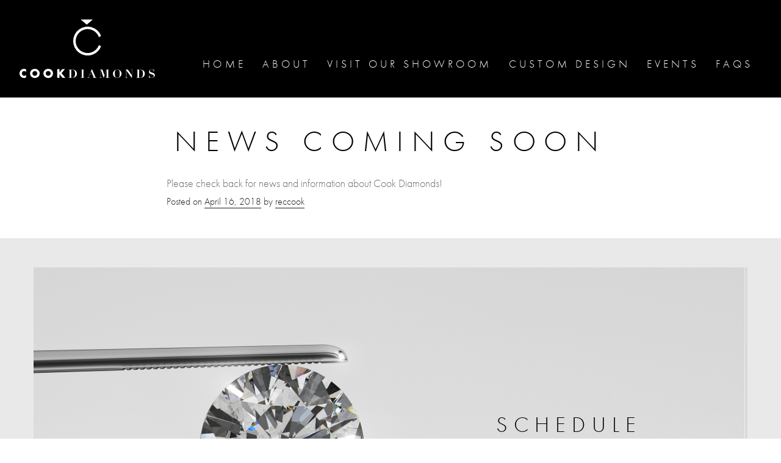

--- FILE ---
content_type: text/html; charset=UTF-8
request_url: https://www.cookdiamonds.com/news-coming-soon/
body_size: 9714
content:
<!doctype html>
<html lang="en-US">
<head>
	<meta charset="UTF-8">
	<meta name="viewport" content="width=device-width, initial-scale=1">
	<link rel="profile" href="http://gmpg.org/xfn/11">

	<meta name='robots' content='index, follow, max-image-preview:large, max-snippet:-1, max-video-preview:-1' />
	<style>img:is([sizes="auto" i], [sizes^="auto," i]) { contain-intrinsic-size: 3000px 1500px }</style>
	
	<!-- This site is optimized with the Yoast SEO plugin v21.7 - https://yoast.com/wordpress/plugins/seo/ -->
	<title>News Coming Soon - Cook Diamonds</title>
	<link rel="canonical" href="https://www.cookdiamonds.com/news-coming-soon/" />
	<meta property="og:locale" content="en_US" />
	<meta property="og:type" content="article" />
	<meta property="og:title" content="News Coming Soon - Cook Diamonds" />
	<meta property="og:description" content="Please check back for news and information about Cook Diamonds!" />
	<meta property="og:url" content="https://www.cookdiamonds.com/news-coming-soon/" />
	<meta property="og:site_name" content="Cook Diamonds" />
	<meta property="article:published_time" content="2018-04-16T21:52:33+00:00" />
	<meta name="author" content="reccook" />
	<meta name="twitter:card" content="summary_large_image" />
	<script type="application/ld+json" class="yoast-schema-graph">{"@context":"https://schema.org","@graph":[{"@type":"WebPage","@id":"https://www.cookdiamonds.com/news-coming-soon/","url":"https://www.cookdiamonds.com/news-coming-soon/","name":"News Coming Soon - Cook Diamonds","isPartOf":{"@id":"https://www.cookdiamonds.com/#website"},"datePublished":"2018-04-16T21:52:33+00:00","dateModified":"2018-04-16T21:52:33+00:00","author":{"@id":"https://www.cookdiamonds.com/#/schema/person/2c6edaad61c3172bd8779dc14dd75704"},"breadcrumb":{"@id":"https://www.cookdiamonds.com/news-coming-soon/#breadcrumb"},"inLanguage":"en-US","potentialAction":[{"@type":"ReadAction","target":["https://www.cookdiamonds.com/news-coming-soon/"]}]},{"@type":"BreadcrumbList","@id":"https://www.cookdiamonds.com/news-coming-soon/#breadcrumb","itemListElement":[{"@type":"ListItem","position":1,"name":"Home","item":"https://www.cookdiamonds.com/"},{"@type":"ListItem","position":2,"name":"Press","item":"https://www.cookdiamonds.com/press/"},{"@type":"ListItem","position":3,"name":"News Coming Soon"}]},{"@type":"WebSite","@id":"https://www.cookdiamonds.com/#website","url":"https://www.cookdiamonds.com/","name":"Cook Diamonds","description":"","potentialAction":[{"@type":"SearchAction","target":{"@type":"EntryPoint","urlTemplate":"https://www.cookdiamonds.com/?s={search_term_string}"},"query-input":"required name=search_term_string"}],"inLanguage":"en-US"},{"@type":"Person","@id":"https://www.cookdiamonds.com/#/schema/person/2c6edaad61c3172bd8779dc14dd75704","name":"reccook","image":{"@type":"ImageObject","inLanguage":"en-US","@id":"https://www.cookdiamonds.com/#/schema/person/image/","url":"https://secure.gravatar.com/avatar/589b32c3ac0332c902cf5fedf13c2bffc1c2b40b24b523e209aee595c7724bea?s=96&d=mm&r=g","contentUrl":"https://secure.gravatar.com/avatar/589b32c3ac0332c902cf5fedf13c2bffc1c2b40b24b523e209aee595c7724bea?s=96&d=mm&r=g","caption":"reccook"},"url":"https://www.cookdiamonds.com/author/reccook/"}]}</script>
	<!-- / Yoast SEO plugin. -->


<link rel='dns-prefetch' href='//use.typekit.net' />
<link rel="alternate" type="application/rss+xml" title="Cook Diamonds &raquo; Feed" href="https://www.cookdiamonds.com/feed/" />
<link rel="alternate" type="application/rss+xml" title="Cook Diamonds &raquo; Comments Feed" href="https://www.cookdiamonds.com/comments/feed/" />
		<!-- This site uses the Google Analytics by MonsterInsights plugin v8.23.1 - Using Analytics tracking - https://www.monsterinsights.com/ -->
		<!-- Note: MonsterInsights is not currently configured on this site. The site owner needs to authenticate with Google Analytics in the MonsterInsights settings panel. -->
					<!-- No tracking code set -->
				<!-- / Google Analytics by MonsterInsights -->
		<script type="text/javascript">
/* <![CDATA[ */
window._wpemojiSettings = {"baseUrl":"https:\/\/s.w.org\/images\/core\/emoji\/16.0.1\/72x72\/","ext":".png","svgUrl":"https:\/\/s.w.org\/images\/core\/emoji\/16.0.1\/svg\/","svgExt":".svg","source":{"concatemoji":"https:\/\/www.cookdiamonds.com\/wp-includes\/js\/wp-emoji-release.min.js?ver=6.8.3"}};
/*! This file is auto-generated */
!function(s,n){var o,i,e;function c(e){try{var t={supportTests:e,timestamp:(new Date).valueOf()};sessionStorage.setItem(o,JSON.stringify(t))}catch(e){}}function p(e,t,n){e.clearRect(0,0,e.canvas.width,e.canvas.height),e.fillText(t,0,0);var t=new Uint32Array(e.getImageData(0,0,e.canvas.width,e.canvas.height).data),a=(e.clearRect(0,0,e.canvas.width,e.canvas.height),e.fillText(n,0,0),new Uint32Array(e.getImageData(0,0,e.canvas.width,e.canvas.height).data));return t.every(function(e,t){return e===a[t]})}function u(e,t){e.clearRect(0,0,e.canvas.width,e.canvas.height),e.fillText(t,0,0);for(var n=e.getImageData(16,16,1,1),a=0;a<n.data.length;a++)if(0!==n.data[a])return!1;return!0}function f(e,t,n,a){switch(t){case"flag":return n(e,"\ud83c\udff3\ufe0f\u200d\u26a7\ufe0f","\ud83c\udff3\ufe0f\u200b\u26a7\ufe0f")?!1:!n(e,"\ud83c\udde8\ud83c\uddf6","\ud83c\udde8\u200b\ud83c\uddf6")&&!n(e,"\ud83c\udff4\udb40\udc67\udb40\udc62\udb40\udc65\udb40\udc6e\udb40\udc67\udb40\udc7f","\ud83c\udff4\u200b\udb40\udc67\u200b\udb40\udc62\u200b\udb40\udc65\u200b\udb40\udc6e\u200b\udb40\udc67\u200b\udb40\udc7f");case"emoji":return!a(e,"\ud83e\udedf")}return!1}function g(e,t,n,a){var r="undefined"!=typeof WorkerGlobalScope&&self instanceof WorkerGlobalScope?new OffscreenCanvas(300,150):s.createElement("canvas"),o=r.getContext("2d",{willReadFrequently:!0}),i=(o.textBaseline="top",o.font="600 32px Arial",{});return e.forEach(function(e){i[e]=t(o,e,n,a)}),i}function t(e){var t=s.createElement("script");t.src=e,t.defer=!0,s.head.appendChild(t)}"undefined"!=typeof Promise&&(o="wpEmojiSettingsSupports",i=["flag","emoji"],n.supports={everything:!0,everythingExceptFlag:!0},e=new Promise(function(e){s.addEventListener("DOMContentLoaded",e,{once:!0})}),new Promise(function(t){var n=function(){try{var e=JSON.parse(sessionStorage.getItem(o));if("object"==typeof e&&"number"==typeof e.timestamp&&(new Date).valueOf()<e.timestamp+604800&&"object"==typeof e.supportTests)return e.supportTests}catch(e){}return null}();if(!n){if("undefined"!=typeof Worker&&"undefined"!=typeof OffscreenCanvas&&"undefined"!=typeof URL&&URL.createObjectURL&&"undefined"!=typeof Blob)try{var e="postMessage("+g.toString()+"("+[JSON.stringify(i),f.toString(),p.toString(),u.toString()].join(",")+"));",a=new Blob([e],{type:"text/javascript"}),r=new Worker(URL.createObjectURL(a),{name:"wpTestEmojiSupports"});return void(r.onmessage=function(e){c(n=e.data),r.terminate(),t(n)})}catch(e){}c(n=g(i,f,p,u))}t(n)}).then(function(e){for(var t in e)n.supports[t]=e[t],n.supports.everything=n.supports.everything&&n.supports[t],"flag"!==t&&(n.supports.everythingExceptFlag=n.supports.everythingExceptFlag&&n.supports[t]);n.supports.everythingExceptFlag=n.supports.everythingExceptFlag&&!n.supports.flag,n.DOMReady=!1,n.readyCallback=function(){n.DOMReady=!0}}).then(function(){return e}).then(function(){var e;n.supports.everything||(n.readyCallback(),(e=n.source||{}).concatemoji?t(e.concatemoji):e.wpemoji&&e.twemoji&&(t(e.twemoji),t(e.wpemoji)))}))}((window,document),window._wpemojiSettings);
/* ]]> */
</script>
<style id='wp-emoji-styles-inline-css' type='text/css'>

	img.wp-smiley, img.emoji {
		display: inline !important;
		border: none !important;
		box-shadow: none !important;
		height: 1em !important;
		width: 1em !important;
		margin: 0 0.07em !important;
		vertical-align: -0.1em !important;
		background: none !important;
		padding: 0 !important;
	}
</style>
<link rel='stylesheet' id='wp-block-library-css' href='https://www.cookdiamonds.com/wp-includes/css/dist/block-library/style.min.css?ver=6.8.3' type='text/css' media='all' />
<style id='classic-theme-styles-inline-css' type='text/css'>
/*! This file is auto-generated */
.wp-block-button__link{color:#fff;background-color:#32373c;border-radius:9999px;box-shadow:none;text-decoration:none;padding:calc(.667em + 2px) calc(1.333em + 2px);font-size:1.125em}.wp-block-file__button{background:#32373c;color:#fff;text-decoration:none}
</style>
<style id='global-styles-inline-css' type='text/css'>
:root{--wp--preset--aspect-ratio--square: 1;--wp--preset--aspect-ratio--4-3: 4/3;--wp--preset--aspect-ratio--3-4: 3/4;--wp--preset--aspect-ratio--3-2: 3/2;--wp--preset--aspect-ratio--2-3: 2/3;--wp--preset--aspect-ratio--16-9: 16/9;--wp--preset--aspect-ratio--9-16: 9/16;--wp--preset--color--black: #000000;--wp--preset--color--cyan-bluish-gray: #abb8c3;--wp--preset--color--white: #ffffff;--wp--preset--color--pale-pink: #f78da7;--wp--preset--color--vivid-red: #cf2e2e;--wp--preset--color--luminous-vivid-orange: #ff6900;--wp--preset--color--luminous-vivid-amber: #fcb900;--wp--preset--color--light-green-cyan: #7bdcb5;--wp--preset--color--vivid-green-cyan: #00d084;--wp--preset--color--pale-cyan-blue: #8ed1fc;--wp--preset--color--vivid-cyan-blue: #0693e3;--wp--preset--color--vivid-purple: #9b51e0;--wp--preset--gradient--vivid-cyan-blue-to-vivid-purple: linear-gradient(135deg,rgba(6,147,227,1) 0%,rgb(155,81,224) 100%);--wp--preset--gradient--light-green-cyan-to-vivid-green-cyan: linear-gradient(135deg,rgb(122,220,180) 0%,rgb(0,208,130) 100%);--wp--preset--gradient--luminous-vivid-amber-to-luminous-vivid-orange: linear-gradient(135deg,rgba(252,185,0,1) 0%,rgba(255,105,0,1) 100%);--wp--preset--gradient--luminous-vivid-orange-to-vivid-red: linear-gradient(135deg,rgba(255,105,0,1) 0%,rgb(207,46,46) 100%);--wp--preset--gradient--very-light-gray-to-cyan-bluish-gray: linear-gradient(135deg,rgb(238,238,238) 0%,rgb(169,184,195) 100%);--wp--preset--gradient--cool-to-warm-spectrum: linear-gradient(135deg,rgb(74,234,220) 0%,rgb(151,120,209) 20%,rgb(207,42,186) 40%,rgb(238,44,130) 60%,rgb(251,105,98) 80%,rgb(254,248,76) 100%);--wp--preset--gradient--blush-light-purple: linear-gradient(135deg,rgb(255,206,236) 0%,rgb(152,150,240) 100%);--wp--preset--gradient--blush-bordeaux: linear-gradient(135deg,rgb(254,205,165) 0%,rgb(254,45,45) 50%,rgb(107,0,62) 100%);--wp--preset--gradient--luminous-dusk: linear-gradient(135deg,rgb(255,203,112) 0%,rgb(199,81,192) 50%,rgb(65,88,208) 100%);--wp--preset--gradient--pale-ocean: linear-gradient(135deg,rgb(255,245,203) 0%,rgb(182,227,212) 50%,rgb(51,167,181) 100%);--wp--preset--gradient--electric-grass: linear-gradient(135deg,rgb(202,248,128) 0%,rgb(113,206,126) 100%);--wp--preset--gradient--midnight: linear-gradient(135deg,rgb(2,3,129) 0%,rgb(40,116,252) 100%);--wp--preset--font-size--small: 13px;--wp--preset--font-size--medium: 20px;--wp--preset--font-size--large: 36px;--wp--preset--font-size--x-large: 42px;--wp--preset--spacing--20: 0.44rem;--wp--preset--spacing--30: 0.67rem;--wp--preset--spacing--40: 1rem;--wp--preset--spacing--50: 1.5rem;--wp--preset--spacing--60: 2.25rem;--wp--preset--spacing--70: 3.38rem;--wp--preset--spacing--80: 5.06rem;--wp--preset--shadow--natural: 6px 6px 9px rgba(0, 0, 0, 0.2);--wp--preset--shadow--deep: 12px 12px 50px rgba(0, 0, 0, 0.4);--wp--preset--shadow--sharp: 6px 6px 0px rgba(0, 0, 0, 0.2);--wp--preset--shadow--outlined: 6px 6px 0px -3px rgba(255, 255, 255, 1), 6px 6px rgba(0, 0, 0, 1);--wp--preset--shadow--crisp: 6px 6px 0px rgba(0, 0, 0, 1);}:where(.is-layout-flex){gap: 0.5em;}:where(.is-layout-grid){gap: 0.5em;}body .is-layout-flex{display: flex;}.is-layout-flex{flex-wrap: wrap;align-items: center;}.is-layout-flex > :is(*, div){margin: 0;}body .is-layout-grid{display: grid;}.is-layout-grid > :is(*, div){margin: 0;}:where(.wp-block-columns.is-layout-flex){gap: 2em;}:where(.wp-block-columns.is-layout-grid){gap: 2em;}:where(.wp-block-post-template.is-layout-flex){gap: 1.25em;}:where(.wp-block-post-template.is-layout-grid){gap: 1.25em;}.has-black-color{color: var(--wp--preset--color--black) !important;}.has-cyan-bluish-gray-color{color: var(--wp--preset--color--cyan-bluish-gray) !important;}.has-white-color{color: var(--wp--preset--color--white) !important;}.has-pale-pink-color{color: var(--wp--preset--color--pale-pink) !important;}.has-vivid-red-color{color: var(--wp--preset--color--vivid-red) !important;}.has-luminous-vivid-orange-color{color: var(--wp--preset--color--luminous-vivid-orange) !important;}.has-luminous-vivid-amber-color{color: var(--wp--preset--color--luminous-vivid-amber) !important;}.has-light-green-cyan-color{color: var(--wp--preset--color--light-green-cyan) !important;}.has-vivid-green-cyan-color{color: var(--wp--preset--color--vivid-green-cyan) !important;}.has-pale-cyan-blue-color{color: var(--wp--preset--color--pale-cyan-blue) !important;}.has-vivid-cyan-blue-color{color: var(--wp--preset--color--vivid-cyan-blue) !important;}.has-vivid-purple-color{color: var(--wp--preset--color--vivid-purple) !important;}.has-black-background-color{background-color: var(--wp--preset--color--black) !important;}.has-cyan-bluish-gray-background-color{background-color: var(--wp--preset--color--cyan-bluish-gray) !important;}.has-white-background-color{background-color: var(--wp--preset--color--white) !important;}.has-pale-pink-background-color{background-color: var(--wp--preset--color--pale-pink) !important;}.has-vivid-red-background-color{background-color: var(--wp--preset--color--vivid-red) !important;}.has-luminous-vivid-orange-background-color{background-color: var(--wp--preset--color--luminous-vivid-orange) !important;}.has-luminous-vivid-amber-background-color{background-color: var(--wp--preset--color--luminous-vivid-amber) !important;}.has-light-green-cyan-background-color{background-color: var(--wp--preset--color--light-green-cyan) !important;}.has-vivid-green-cyan-background-color{background-color: var(--wp--preset--color--vivid-green-cyan) !important;}.has-pale-cyan-blue-background-color{background-color: var(--wp--preset--color--pale-cyan-blue) !important;}.has-vivid-cyan-blue-background-color{background-color: var(--wp--preset--color--vivid-cyan-blue) !important;}.has-vivid-purple-background-color{background-color: var(--wp--preset--color--vivid-purple) !important;}.has-black-border-color{border-color: var(--wp--preset--color--black) !important;}.has-cyan-bluish-gray-border-color{border-color: var(--wp--preset--color--cyan-bluish-gray) !important;}.has-white-border-color{border-color: var(--wp--preset--color--white) !important;}.has-pale-pink-border-color{border-color: var(--wp--preset--color--pale-pink) !important;}.has-vivid-red-border-color{border-color: var(--wp--preset--color--vivid-red) !important;}.has-luminous-vivid-orange-border-color{border-color: var(--wp--preset--color--luminous-vivid-orange) !important;}.has-luminous-vivid-amber-border-color{border-color: var(--wp--preset--color--luminous-vivid-amber) !important;}.has-light-green-cyan-border-color{border-color: var(--wp--preset--color--light-green-cyan) !important;}.has-vivid-green-cyan-border-color{border-color: var(--wp--preset--color--vivid-green-cyan) !important;}.has-pale-cyan-blue-border-color{border-color: var(--wp--preset--color--pale-cyan-blue) !important;}.has-vivid-cyan-blue-border-color{border-color: var(--wp--preset--color--vivid-cyan-blue) !important;}.has-vivid-purple-border-color{border-color: var(--wp--preset--color--vivid-purple) !important;}.has-vivid-cyan-blue-to-vivid-purple-gradient-background{background: var(--wp--preset--gradient--vivid-cyan-blue-to-vivid-purple) !important;}.has-light-green-cyan-to-vivid-green-cyan-gradient-background{background: var(--wp--preset--gradient--light-green-cyan-to-vivid-green-cyan) !important;}.has-luminous-vivid-amber-to-luminous-vivid-orange-gradient-background{background: var(--wp--preset--gradient--luminous-vivid-amber-to-luminous-vivid-orange) !important;}.has-luminous-vivid-orange-to-vivid-red-gradient-background{background: var(--wp--preset--gradient--luminous-vivid-orange-to-vivid-red) !important;}.has-very-light-gray-to-cyan-bluish-gray-gradient-background{background: var(--wp--preset--gradient--very-light-gray-to-cyan-bluish-gray) !important;}.has-cool-to-warm-spectrum-gradient-background{background: var(--wp--preset--gradient--cool-to-warm-spectrum) !important;}.has-blush-light-purple-gradient-background{background: var(--wp--preset--gradient--blush-light-purple) !important;}.has-blush-bordeaux-gradient-background{background: var(--wp--preset--gradient--blush-bordeaux) !important;}.has-luminous-dusk-gradient-background{background: var(--wp--preset--gradient--luminous-dusk) !important;}.has-pale-ocean-gradient-background{background: var(--wp--preset--gradient--pale-ocean) !important;}.has-electric-grass-gradient-background{background: var(--wp--preset--gradient--electric-grass) !important;}.has-midnight-gradient-background{background: var(--wp--preset--gradient--midnight) !important;}.has-small-font-size{font-size: var(--wp--preset--font-size--small) !important;}.has-medium-font-size{font-size: var(--wp--preset--font-size--medium) !important;}.has-large-font-size{font-size: var(--wp--preset--font-size--large) !important;}.has-x-large-font-size{font-size: var(--wp--preset--font-size--x-large) !important;}
:where(.wp-block-post-template.is-layout-flex){gap: 1.25em;}:where(.wp-block-post-template.is-layout-grid){gap: 1.25em;}
:where(.wp-block-columns.is-layout-flex){gap: 2em;}:where(.wp-block-columns.is-layout-grid){gap: 2em;}
:root :where(.wp-block-pullquote){font-size: 1.5em;line-height: 1.6;}
</style>
<link rel='stylesheet' id='contact-form-7-css' href='https://www.cookdiamonds.com/wp-content/plugins/contact-form-7/includes/css/styles.css?ver=5.8.5' type='text/css' media='all' />
<link rel='stylesheet' id='woocommerce-layout-css' href='https://www.cookdiamonds.com/wp-content/plugins/woocommerce/assets/css/woocommerce-layout.css?ver=8.4.0' type='text/css' media='all' />
<style id='woocommerce-layout-inline-css' type='text/css'>

	.infinite-scroll .woocommerce-pagination {
		display: none;
	}
</style>
<link rel='stylesheet' id='woocommerce-smallscreen-css' href='https://www.cookdiamonds.com/wp-content/plugins/woocommerce/assets/css/woocommerce-smallscreen.css?ver=8.4.0' type='text/css' media='only screen and (max-width: 768px)' />
<link rel='stylesheet' id='woocommerce-general-css' href='https://www.cookdiamonds.com/wp-content/plugins/woocommerce/assets/css/woocommerce.css?ver=8.4.0' type='text/css' media='all' />
<style id='woocommerce-inline-inline-css' type='text/css'>
.woocommerce form .form-row .required { visibility: visible; }
</style>
<link rel='stylesheet' id='wish-style-css' href='https://www.cookdiamonds.com/wp-content/themes/wish/style.css?ver=6.8.3' type='text/css' media='all' />
<script type="text/javascript" src="https://www.cookdiamonds.com/wp-includes/js/jquery/jquery.min.js?ver=3.7.1" id="jquery-core-js"></script>
<script type="text/javascript" src="https://www.cookdiamonds.com/wp-includes/js/jquery/jquery-migrate.min.js?ver=3.4.1" id="jquery-migrate-js"></script>
<script type="text/javascript" src="https://www.cookdiamonds.com/wp-content/plugins/woocommerce/assets/js/jquery-blockui/jquery.blockUI.min.js?ver=2.7.0-wc.8.4.0" id="jquery-blockui-js" defer="defer" data-wp-strategy="defer"></script>
<script type="text/javascript" id="wc-add-to-cart-js-extra">
/* <![CDATA[ */
var wc_add_to_cart_params = {"ajax_url":"\/wp-admin\/admin-ajax.php","wc_ajax_url":"\/?wc-ajax=%%endpoint%%","i18n_view_cart":"View cart","cart_url":"https:\/\/www.cookdiamonds.com","is_cart":"","cart_redirect_after_add":"no"};
/* ]]> */
</script>
<script type="text/javascript" src="https://www.cookdiamonds.com/wp-content/plugins/woocommerce/assets/js/frontend/add-to-cart.min.js?ver=8.4.0" id="wc-add-to-cart-js" defer="defer" data-wp-strategy="defer"></script>
<script type="text/javascript" src="https://www.cookdiamonds.com/wp-content/plugins/woocommerce/assets/js/js-cookie/js.cookie.min.js?ver=2.1.4-wc.8.4.0" id="js-cookie-js" defer="defer" data-wp-strategy="defer"></script>
<script type="text/javascript" id="woocommerce-js-extra">
/* <![CDATA[ */
var woocommerce_params = {"ajax_url":"\/wp-admin\/admin-ajax.php","wc_ajax_url":"\/?wc-ajax=%%endpoint%%"};
/* ]]> */
</script>
<script type="text/javascript" src="https://www.cookdiamonds.com/wp-content/plugins/woocommerce/assets/js/frontend/woocommerce.min.js?ver=8.4.0" id="woocommerce-js" defer="defer" data-wp-strategy="defer"></script>
<script type="text/javascript" src="https://www.cookdiamonds.com/wp-content/themes/wish/js/slick.min.js?ver=1.8.0" id="slick-js"></script>
<script type="text/javascript" src="https://use.typekit.net/dyz6pqg.js?ver=1.0.0" id="typekit-js"></script>
<script type="text/javascript" src="https://www.cookdiamonds.com/wp-content/themes/wish/js/main.js?ver=1" id="main-js"></script>
<link rel="https://api.w.org/" href="https://www.cookdiamonds.com/wp-json/" /><link rel="alternate" title="JSON" type="application/json" href="https://www.cookdiamonds.com/wp-json/wp/v2/posts/412" /><link rel="EditURI" type="application/rsd+xml" title="RSD" href="https://www.cookdiamonds.com/xmlrpc.php?rsd" />
<link rel='shortlink' href='https://www.cookdiamonds.com/?p=412' />
<link rel="alternate" title="oEmbed (JSON)" type="application/json+oembed" href="https://www.cookdiamonds.com/wp-json/oembed/1.0/embed?url=https%3A%2F%2Fwww.cookdiamonds.com%2Fnews-coming-soon%2F" />
<link rel="alternate" title="oEmbed (XML)" type="text/xml+oembed" href="https://www.cookdiamonds.com/wp-json/oembed/1.0/embed?url=https%3A%2F%2Fwww.cookdiamonds.com%2Fnews-coming-soon%2F&#038;format=xml" />
<!-- Facebook Pixel Code -->
<script>
  !function(f,b,e,v,n,t,s)
  {if(f.fbq)return;n=f.fbq=function(){n.callMethod?
  n.callMethod.apply(n,arguments):n.queue.push(arguments)};
  if(!f._fbq)f._fbq=n;n.push=n;n.loaded=!0;n.version='2.0';
  n.queue=[];t=b.createElement(e);t.async=!0;
  t.src=v;s=b.getElementsByTagName(e)[0];
  s.parentNode.insertBefore(t,s)}(window, document,'script',
  'https://connect.facebook.net/en_US/fbevents.js');
  fbq('init', '564767287227027');
  fbq('track', 'PageView');
</script>
<noscript><img height="1" width="1" style="display:none"
  src="https://www.facebook.com/tr?id=564767287227027&ev=PageView&noscript=1"
/></noscript>
<!-- End Facebook Pixel Code --><script type="text/javascript">try{Typekit.load();}catch(e){}</script>	<noscript><style>.woocommerce-product-gallery{ opacity: 1 !important; }</style></noscript>
	<link rel="icon" href="https://www.cookdiamonds.com/wp-content/uploads/2018/04/cropped-CookFav-32x32.png" sizes="32x32" />
<link rel="icon" href="https://www.cookdiamonds.com/wp-content/uploads/2018/04/cropped-CookFav-192x192.png" sizes="192x192" />
<link rel="apple-touch-icon" href="https://www.cookdiamonds.com/wp-content/uploads/2018/04/cropped-CookFav-180x180.png" />
<meta name="msapplication-TileImage" content="https://www.cookdiamonds.com/wp-content/uploads/2018/04/cropped-CookFav-270x270.png" />
		<style type="text/css" id="wp-custom-css">
			.style--marble {
background-image: url(/wp-content/uploads/2018/04/auto-draft.jpg);
}

.consult .row {
background-image: url(/wp-content/uploads/2018/04/Consult2d.jpg);
background-color: #dadada;
}
		</style>
		</head>

<body class="wp-singular post-template-default single single-post postid-412 single-format-standard wp-theme-wish theme-wish woocommerce-no-js">
<div id="page" class="site">
	<a class="skip-link screen-reader-text" href="#content">Skip to content</a>

	<header id="masthead" class="site-header">
		<div class="site-branding">
							<p class="site-title"><a href="https://www.cookdiamonds.com/" rel="home"><svg xmlns="http://www.w3.org/2000/svg" viewBox="0 0 444 192" fill="currentColor"><path d="M220.38,16.94,200.79,0H240Zm39.87,66.93a39.25,39.25,0,1,1,0-26.06l7.12-4.11a47.36,47.36,0,1,0,0,34.29ZM21.7,163.53a20.69,20.69,0,0,0-3.44-1.11,16.09,16.09,0,0,0-3.33-.35,14.85,14.85,0,0,0-5.68,1.11,15,15,0,0,0-4.76,3.08A15.13,15.13,0,0,0,1.22,171a15.32,15.32,0,0,0,0,12,15.43,15.43,0,0,0,3.29,4.78,14.8,14.8,0,0,0,4.74,3.12A14.59,14.59,0,0,0,14.89,192a15.23,15.23,0,0,0,2.9-.28,22.61,22.61,0,0,0,3.16-.89l.75-.26v-8.72a8.56,8.56,0,0,1-6.36,3,7.53,7.53,0,0,1-3-.61,7.53,7.53,0,0,1-4-4.13A8.22,8.22,0,0,1,7.71,177a8,8,0,0,1,.58-3.08,7.37,7.37,0,0,1,4-4.1,7.73,7.73,0,0,1,3.06-.6,7.87,7.87,0,0,1,6.32,3.12Zm14,19.39a14.6,14.6,0,0,0,3.23,4.76,14.81,14.81,0,0,0,4.94,3.17,18,18,0,0,0,12.66,0,14.89,14.89,0,0,0,5-3.17,14.5,14.5,0,0,0,3.25-4.76,15.39,15.39,0,0,0,0-11.77,14.4,14.4,0,0,0-3.25-4.76,15.07,15.07,0,0,0-5-3.18,18.14,18.14,0,0,0-12.66,0,15,15,0,0,0-4.94,3.18,14.49,14.49,0,0,0-3.23,4.76,15.39,15.39,0,0,0,0,11.77Zm7.18-9a7.83,7.83,0,0,1,4.27-4.12,8.36,8.36,0,0,1,6.12,0,8.07,8.07,0,0,1,2.56,1.64,7.8,7.8,0,0,1,1.75,2.48,7.92,7.92,0,0,1,0,6.24,7.84,7.84,0,0,1-1.75,2.49,8.23,8.23,0,0,1-8.68,1.63,7.75,7.75,0,0,1-4.27-4.12,7.93,7.93,0,0,1,0-6.24Zm36.62,9a14.54,14.54,0,0,0,8.18,7.93,18,18,0,0,0,12.66,0,14.89,14.89,0,0,0,5-3.17,14.94,14.94,0,0,0,0-21.29,15.07,15.07,0,0,0-5-3.18,18.14,18.14,0,0,0-12.66,0,14.89,14.89,0,0,0-4.94,3.18,15.22,15.22,0,0,0-3.24,16.53Zm7.19-9a7.75,7.75,0,0,1,1.73-2.48,7.83,7.83,0,0,1,2.53-1.64,8.34,8.34,0,0,1,3.07-.58,8.24,8.24,0,0,1,3.06.58,8.07,8.07,0,0,1,2.56,1.64,7.8,7.8,0,0,1,1.75,2.48,7.92,7.92,0,0,1,0,6.24,7.84,7.84,0,0,1-1.75,2.49A8.22,8.22,0,0,1,94,184.86a8.14,8.14,0,0,1-3.07-.59,7.77,7.77,0,0,1-4.26-4.12,7.93,7.93,0,0,1,0-6.24Zm44.1-11h-7.37v28.35h7.37v-12.3l9.59,12.3h9.55l-12.29-14.93,11.24-13.42h-9.1l-9,11.69Zm33.13,2.1v25.72h-3.46v.53h3.46c1.43,0,2.85,0,4.27,0s2.84,0,4.27,0a24.54,24.54,0,0,0,3.18-.22,18.59,18.59,0,0,0,3.46-.81,17,17,0,0,0,3.36-1.56,11.49,11.49,0,0,0,2.88-2.48,11.79,11.79,0,0,0,2-3.57,16,16,0,0,0,0-9.67,11.37,11.37,0,0,0-5-6.05,17.15,17.15,0,0,0-3.5-1.56,20.28,20.28,0,0,0-3.72-.81,30.35,30.35,0,0,0-3.58-.23c-1.28,0-2.55,0-3.83.06s-2.56.06-3.84.06h-3.46V165Zm5.45,25.72V165a6.08,6.08,0,0,1,1-.09l1.35,0a12.53,12.53,0,0,1,5.29.94,7.21,7.21,0,0,1,3.12,2.69,10.94,10.94,0,0,1,1.49,4.21,38.23,38.23,0,0,1,.37,5.51c0,.83,0,1.71-.11,2.65a17.29,17.29,0,0,1-.47,2.82,11.33,11.33,0,0,1-1.06,2.69,7.78,7.78,0,0,1-1.88,2.27,8.71,8.71,0,0,1-2.91,1.58,13.05,13.05,0,0,1-4.17.59A18.39,18.39,0,0,1,169.36,190.68Zm31-26.24V165h3.46v25.72h-3.46v.53h12.37v-.53H209.3V165h3.46v-.52Zm21.92,26.24v.53h7.11v-.53h-3.35l4.17-10.07h9l4.36,10.07h-3.5v.53h12.64v-.53h-3.24l-11.84-27.3h-1l-11.2,27.3Zm12.33-20.87,4.44,10.27h-8.65Zm27.45-5.37V165h3.46v25.72h-3.46v.53h7.52v-.53h-3.46V165h.08l9.29,26.25h.6L285.37,165h.08v25.72H282v.53h12.34v-.53H290.9V165h3.46v-.52H285l-6.62,18.72h-.08l-6.5-18.72Zm44.15,13.46a12.79,12.79,0,0,0,1.17,5.45,14.27,14.27,0,0,0,3.1,4.38,14.47,14.47,0,0,0,4.49,2.93,13.63,13.63,0,0,0,5.34,1.08,13.4,13.4,0,0,0,5.36-1.11,14.75,14.75,0,0,0,7.56-7.49,12.9,12.9,0,0,0,1.14-5.36,13.27,13.27,0,0,0-1.22-5.8,13.9,13.9,0,0,0-7.71-7.17,14.2,14.2,0,0,0-5.13-1,13.52,13.52,0,0,0-4.93,1,14.89,14.89,0,0,0-7.87,7.28A12.7,12.7,0,0,0,306.24,177.9Zm6.13,0a53.42,53.42,0,0,1,.26-5.45,13.88,13.88,0,0,1,1.09-4.29,6.3,6.3,0,0,1,2.41-2.8,7.76,7.76,0,0,1,4.21-1,7.91,7.91,0,0,1,4.42,1.07,6.61,6.61,0,0,1,2.39,2.9,13.16,13.16,0,0,1,1,4.21c.11,1.59.16,3.26.16,5,0,2-.06,3.77-.2,5.43a13.72,13.72,0,0,1-1,4.33,6.29,6.29,0,0,1-2.37,2.86,7.88,7.88,0,0,1-4.36,1,9.93,9.93,0,0,1-3.63-.6,5.14,5.14,0,0,1-2.48-2.13,11.35,11.35,0,0,1-1.41-4.09A38.77,38.77,0,0,1,312.37,177.9Zm33.92-13.46V165h3.46v25.72h-3.46v.53h7.52v-.53h-3.46V167.11h.07l16.93,24.1h1V165h3.46v-.52H364.3V165h3.46v17.38h-.08l-12.52-17.9Zm40.27.52v25.72H383.1v.53h3.46c1.43,0,2.85,0,4.27,0s2.84,0,4.27,0a24.66,24.66,0,0,0,3.18-.22,18.31,18.31,0,0,0,3.45-.81,16.84,16.84,0,0,0,3.37-1.56,11.49,11.49,0,0,0,2.88-2.48,11.79,11.79,0,0,0,2-3.57,16,16,0,0,0,0-9.67,11.51,11.51,0,0,0-2-3.57,11.71,11.71,0,0,0-2.93-2.48,17.15,17.15,0,0,0-3.5-1.56,20.28,20.28,0,0,0-3.72-.81,30.35,30.35,0,0,0-3.58-.23c-1.28,0-2.55,0-3.83.06s-2.56.06-3.84.06H383.1V165ZM392,190.68V165a6,6,0,0,1,1-.09l1.35,0a12.53,12.53,0,0,1,5.29.94,7.21,7.21,0,0,1,3.12,2.69,10.77,10.77,0,0,1,1.48,4.21,36.77,36.77,0,0,1,.38,5.51c0,.83,0,1.71-.11,2.65a17.29,17.29,0,0,1-.47,2.82,11.33,11.33,0,0,1-1.06,2.69,7.78,7.78,0,0,1-1.88,2.27,8.71,8.71,0,0,1-2.91,1.58,13.05,13.05,0,0,1-4.17.59A18.39,18.39,0,0,1,392,190.68Zm31.93-7.82v8.35h.6a1.62,1.62,0,0,1,.41-.7,1.31,1.31,0,0,1,.76-.17,4.58,4.58,0,0,1,1.14.23c.52.15,1.11.31,1.77.47s1.38.32,2.14.47a12.09,12.09,0,0,0,2.32.23,11.66,11.66,0,0,0,4.23-.74,10.68,10.68,0,0,0,3.27-2,8.76,8.76,0,0,0,2.12-2.9,8.33,8.33,0,0,0,.75-3.49,6.57,6.57,0,0,0-.69-3.16,7.24,7.24,0,0,0-1.82-2.18,10.55,10.55,0,0,0-2.58-1.49c-1-.39-2-.75-3-1.07l-3-.94a14,14,0,0,1-2.58-1.07,6,6,0,0,1-1.82-1.49,3.32,3.32,0,0,1-.7-2.18,3.71,3.71,0,0,1,.42-1.69,4.82,4.82,0,0,1,1.2-1.51,6.25,6.25,0,0,1,1.94-1.09,7.89,7.89,0,0,1,2.65-.41,6.37,6.37,0,0,1,3,.64,6.14,6.14,0,0,1,2,1.67,9.49,9.49,0,0,1,1.29,2.32c.34.85.66,1.71,1,2.59h.49v-7.14h-.6a2.05,2.05,0,0,1-.36.62,1,1,0,0,1-.69.17,2.62,2.62,0,0,1-1-.23c-.36-.15-.78-.31-1.26-.47s-1-.32-1.65-.47a9.5,9.5,0,0,0-2.19-.23,9.75,9.75,0,0,0-3.62.66,9.56,9.56,0,0,0-2.88,1.73,8,8,0,0,0-1.88,2.47,6.52,6.52,0,0,0-.68,2.89,7.68,7.68,0,0,0,.66,3.38,6.75,6.75,0,0,0,1.75,2.28,9.65,9.65,0,0,0,2.48,1.5,27.71,27.71,0,0,0,2.86,1l2.86.85a12.47,12.47,0,0,1,2.48,1,5.36,5.36,0,0,1,1.75,1.5,3.82,3.82,0,0,1,.66,2.3,6.28,6.28,0,0,1-.31,1.75,5.63,5.63,0,0,1-1,1.9,5.8,5.8,0,0,1-2,1.52,7.54,7.54,0,0,1-3.27.62l-1.23,0a6,6,0,0,1-1.39-.22,7.35,7.35,0,0,1-1.54-.66,7.75,7.75,0,0,1-1.67-1.32,8.54,8.54,0,0,1-1.34-1.63,13.69,13.69,0,0,1-.9-1.73,11,11,0,0,1-.54-1.58c-.13-.49-.22-.89-.27-1.19Z"/></svg></a></p>
						</div><!-- .site-branding -->

		<nav id="site-navigation" class="main-navigation">
			<button class="menu-toggle" aria-controls="primary-menu" aria-expanded="false">Menu</button>
			<div class="menu-primary-container"><ul id="primary-menu" class="menu"><li id="menu-item-18" class="menu-item menu-item-type-custom menu-item-object-custom menu-item-18"><a href="http://reccook.wpengine.com/">Home</a></li>
<li id="menu-item-20" class="menu-item menu-item-type-post_type menu-item-object-page menu-item-20"><a href="https://www.cookdiamonds.com/about/">About</a></li>
<li id="menu-item-492" class="menu-item menu-item-type-post_type menu-item-object-page menu-item-492"><a href="https://www.cookdiamonds.com/visit-our-showroom/">Visit Our Showroom</a></li>
<li id="menu-item-22" class="menu-item menu-item-type-post_type menu-item-object-page menu-item-22"><a href="https://www.cookdiamonds.com/custom-design/">Custom Design</a></li>
<li id="menu-item-423" class="menu-item menu-item-type-post_type menu-item-object-page menu-item-423"><a href="https://www.cookdiamonds.com/events/">Events</a></li>
<li id="menu-item-23" class="menu-item menu-item-type-post_type menu-item-object-page menu-item-23"><a href="https://www.cookdiamonds.com/faqs/">FAQS</a></li>
</ul></div>		</nav><!-- #site-navigation -->
	</header><!-- #masthead -->
	<div id="content" class="site-content">
	<div id="primary" class="content-area">
		<main id="main" class="site-main">
		
<article id="post-412" class="post-412 post type-post status-publish format-standard hentry category-uncategorized">
		<header class="entry-header">
		<h1 class="entry-title">News Coming Soon</h1>	</header><!-- .entry-header -->
	<div class="entry-content">
		<p>Please check back for news and information about Cook Diamonds!</p>
	</div><!-- .entry-content -->
	<footer class="entry-footer">
				<div class="entry-meta">
			<span class="posted-on">Posted on <a href="https://www.cookdiamonds.com/news-coming-soon/" rel="bookmark"><time class="entry-date published updated" datetime="2018-04-16T16:52:33-05:00">April 16, 2018</time></a></span><span class="byline"> by <span class="author vcard"><a class="url fn n" href="https://www.cookdiamonds.com/author/reccook/">reccook</a></span></span>		</div><!-- .entry-meta -->
			</footer><!-- .entry-footer -->
</article><!-- #post-412 -->
		</main><!-- #main -->
	</div><!-- #primary -->

	</div><!-- #content -->
	<section class="wish-section consult">
		<div class="container">
			<div class="row">
				<div class="col-xs-12 col-md-6 col-md-offset-6 text-center">
					<h3 class="consult-heading">Schedule Consultation<h3>
					<a class="consult-link" href="/schedule-consultation/">Book Now</a>
				</div>
			</div><!-- /row -->
		</div>
	</section>
	<footer id="colophon" class="site-footer">
		<nav id="footer-navigation" class="footer-navigation">
			<div class="menu-footer-container"><ul id="footer-menu" class="menu"><li id="menu-item-83" class="menu-item menu-item-type-custom menu-item-object-custom menu-item-83"><a href="https://goo.gl/maps/rLhpNGdEUq52">2050 N Stemmons Fwy #7802, Dallas, TX 75207</a></li>
<li id="menu-item-86" class="menu-item menu-item-type-post_type menu-item-object-page current_page_parent menu-item-86"><a href="https://www.cookdiamonds.com/press/">Press</a></li>
</ul></div>		</nav><!-- #site-navigation -->
	</footer><!-- #colophon -->
</div><!-- #page -->

<script type="speculationrules">
{"prefetch":[{"source":"document","where":{"and":[{"href_matches":"\/*"},{"not":{"href_matches":["\/wp-*.php","\/wp-admin\/*","\/wp-content\/uploads\/*","\/wp-content\/*","\/wp-content\/plugins\/*","\/wp-content\/themes\/wish\/*","\/*\\?(.+)"]}},{"not":{"selector_matches":"a[rel~=\"nofollow\"]"}},{"not":{"selector_matches":".no-prefetch, .no-prefetch a"}}]},"eagerness":"conservative"}]}
</script>
	<script type="text/javascript">
		(function () {
			var c = document.body.className;
			c = c.replace(/woocommerce-no-js/, 'woocommerce-js');
			document.body.className = c;
		})();
	</script>
	<script type="text/javascript" src="https://www.cookdiamonds.com/wp-content/plugins/contact-form-7/includes/swv/js/index.js?ver=5.8.5" id="swv-js"></script>
<script type="text/javascript" id="contact-form-7-js-extra">
/* <![CDATA[ */
var wpcf7 = {"api":{"root":"https:\/\/www.cookdiamonds.com\/wp-json\/","namespace":"contact-form-7\/v1"},"cached":"1"};
/* ]]> */
</script>
<script type="text/javascript" src="https://www.cookdiamonds.com/wp-content/plugins/contact-form-7/includes/js/index.js?ver=5.8.5" id="contact-form-7-js"></script>
<script type="text/javascript" src="https://www.cookdiamonds.com/wp-content/themes/wish/js/navigation.js?ver=20151215" id="wish-navigation-js"></script>
<script type="text/javascript" src="https://www.cookdiamonds.com/wp-content/themes/wish/js/skip-link-focus-fix.js?ver=20151215" id="wish-skip-link-focus-fix-js"></script>

</body>
</html>


--- FILE ---
content_type: text/css
request_url: https://www.cookdiamonds.com/wp-content/themes/wish/style.css?ver=6.8.3
body_size: 9436
content:
@charset "UTF-8";
/*!
Theme Name: Cook
Theme URI: http://underscores.me/
Author: Nathan Gathright
Author URI: http://underscores.me/
Description: Description
Version: 1.0.0
License: GNU General Public License v2 or later
License URI: LICENSE
Text Domain: wish
Tags: custom-background, custom-logo, custom-menu, featured-images, threaded-comments, translation-ready

This theme, like WordPress, is licensed under the GPL.
Use it to make something cool, have fun, and share what you've learned with others.

Cook is based on Underscores http://underscores.me/, (C) 2012-2016 Automattic, Inc.
Underscores is distributed under the terms of the GNU GPL v2 or later.

Normalizing styles have been helped along thanks to the fine work of
Nicolas Gallagher and Jonathan Neal http://necolas.github.io/normalize.css/
*/
/*--------------------------------------------------------------
>>> TABLE OF CONTENTS:
----------------------------------------------------------------
# Normalize
# Typography
# Elements
# Forms
# Navigation
	## Links
	## Menus
# Accessibility
# Alignments
# Clearings
# Widgets
# Content
	## Posts and pages
	## Comments
# Infinite scroll
# Media
	## Captions
	## Galleries
--------------------------------------------------------------*/
html {
  font-family: sans-serif;
  -webkit-text-size-adjust: 100%;
  -ms-text-size-adjust: 100%; }

body {
  margin: 0; }

article,
aside,
details,
figcaption,
figure,
footer,
header,
main,
menu,
nav,
section,
summary {
  display: block; }

audio,
canvas,
progress,
video {
  display: inline-block;
  vertical-align: baseline; }

audio:not([controls]) {
  display: none;
  height: 0; }

[hidden],
template {
  display: none; }

a {
  background-color: transparent; }

a:active,
a:hover {
  outline: 0; }

abbr[title] {
  border-bottom: 1px dotted; }

b,
strong {
  font-weight: bold; }

dfn {
  font-style: italic; }

h1 {
  font-size: 2em;
  margin: 0.67em 0; }

mark {
  background: #ff0;
  color: #000; }

small {
  font-size: 80%; }

sub,
sup {
  font-size: 75%;
  line-height: 0;
  position: relative;
  vertical-align: baseline; }

sup {
  top: -0.5em; }

sub {
  bottom: -0.25em; }

img {
  border: 0; }

svg:not(:root) {
  overflow: hidden; }

figure {
  margin: 1em 40px; }

hr {
  -webkit-box-sizing: content-box;
          box-sizing: content-box;
  height: 0; }

pre {
  overflow: auto; }

code,
kbd,
pre,
samp {
  font-family: monospace, monospace;
  font-size: 1em; }

button,
input,
optgroup,
select,
textarea {
  color: inherit;
  font: inherit;
  margin: 0; }

button {
  overflow: visible; }

button,
select {
  text-transform: none; }

button,
html input[type="button"],
input[type="reset"],
input[type="submit"] {
  -webkit-appearance: button;
  cursor: pointer; }

button[disabled],
html input[disabled] {
  cursor: default; }

button::-moz-focus-inner,
input::-moz-focus-inner {
  border: 0;
  padding: 0; }

input {
  line-height: normal; }

input[type="checkbox"],
input[type="radio"] {
  -webkit-box-sizing: border-box;
          box-sizing: border-box;
  padding: 0; }

input[type="number"]::-webkit-inner-spin-button,
input[type="number"]::-webkit-outer-spin-button {
  height: auto; }

input[type="search"]::-webkit-search-cancel-button,
input[type="search"]::-webkit-search-decoration {
  -webkit-appearance: none; }

fieldset {
  border: 1px solid #c0c0c0;
  margin: 0 2px;
  padding: 0.35em 0.625em 0.75em; }

legend {
  border: 0;
  padding: 0; }

textarea {
  overflow: auto; }

optgroup {
  font-weight: bold; }

table {
  border-collapse: collapse;
  border-spacing: 0; }

td,
th {
  padding: 0; }

body,
button,
input,
select,
optgroup,
textarea {
  color: #6c6c6c;
  font-family: "futura-pt", sans-serif;
  font-size: 16px;
  font-size: 1rem;
  line-height: 1.5; }

h1, h2, h3, h4, h5, h6 {
  clear: both;
  text-align: center;
  color: #000;
  margin: 0 0 .33em;
  line-height: 1;
  letter-spacing: .15em;
  font-weight: 100; }
  @media screen and (min-width: 768px) {
    h1, h2, h3, h4, h5, h6 {
      letter-spacing: .28em; } }

@media screen and (min-width: 768px) {
  h1, h2 {
    font-size: 3em; } }

.entry-title {
  text-transform: uppercase; }

p {
  margin-top: 0;
  margin-bottom: 0; }

p + p {
  margin-top: 1.5em; }

dfn, cite, em, i {
  font-style: italic; }

blockquote {
  margin: 0 1.5em; }

address {
  margin: 0 0 1.5em; }

pre {
  background: #eee;
  font-family: "Courier 10 Pitch", Courier, monospace;
  font-size: 15px;
  font-size: 0.9375rem;
  line-height: 1.6;
  margin-bottom: 1.6em;
  max-width: 100%;
  overflow: auto;
  padding: 1.6em; }

code, kbd, tt, var {
  font-family: Monaco, Consolas, "Andale Mono", "DejaVu Sans Mono", monospace;
  font-size: 15px;
  font-size: 0.9375rem; }

abbr, acronym {
  border-bottom: 1px dotted #666;
  cursor: help; }

mark, ins {
  background: #fff9c0;
  text-decoration: none; }

big {
  font-size: 125%; }

html {
  -webkit-box-sizing: border-box;
          box-sizing: border-box; }

*,
*:before,
*:after {
  /* Inherit box-sizing to make it easier to change the property for components that leverage other behavior; see http://css-tricks.com/inheriting-box-sizing-probably-slightly-better-best-practice/ */
  -webkit-box-sizing: inherit;
          box-sizing: inherit; }

body {
  background: #fff;
  /* Fallback for when there is no custom background color defined. */
  font-family: "futura-pt", sans-serif;
  font-weight: 100;
  color: #231f20; }

blockquote, q {
  quotes: "" ""; }
  blockquote:before, blockquote:after, q:before, q:after {
    content: ""; }

hr {
  background-color: #ccc;
  border: 0;
  height: 1px;
  margin-bottom: 1.5em; }

img {
  height: auto;
  /* Make sure images are scaled correctly. */
  max-width: 100%;
  /* Adhere to container width. */ }

figure {
  margin: 1em 0;
  /* Extra wide images within figure tags don't overflow the content area. */ }

ul, ol {
  margin: 0 0 1.5em 0; }

ul {
  list-style: disc; }

ol {
  list-style: decimal; }

li > ul,
li > ol {
  margin-bottom: 0;
  margin-left: 1.5em; }

dt {
  font-weight: bold; }

dd {
  margin: 0 1.5em 1.5em; }

table {
  margin: 0 0 1.5em;
  width: 100%; }

button,
input[type="button"],
input[type="reset"],
input[type="submit"] {
  border: 1px solid;
  border-color: #ccc #ccc #bbb;
  border-radius: 3px;
  background: #e6e6e6;
  color: rgba(0, 0, 0, 0.8);
  font-size: 12px;
  font-size: 0.75rem;
  line-height: 1;
  padding: .6em 1em .4em; }
  button:hover,
  input[type="button"]:hover,
  input[type="reset"]:hover,
  input[type="submit"]:hover {
    border-color: #ccc #bbb #aaa; }
  button:active, button:focus,
  input[type="button"]:active,
  input[type="button"]:focus,
  input[type="reset"]:active,
  input[type="reset"]:focus,
  input[type="submit"]:active,
  input[type="submit"]:focus {
    border-color: #aaa #bbb #bbb; }

input[type="text"],
input[type="email"],
input[type="url"],
input[type="password"],
input[type="search"],
input[type="number"],
input[type="tel"],
input[type="range"],
input[type="date"],
input[type="month"],
input[type="week"],
input[type="time"],
input[type="datetime"],
input[type="datetime-local"],
input[type="color"],
textarea {
  color: #666;
  border: 1px solid #ccc;
  border-radius: 3px;
  padding: 3px; }
  input[type="text"]:focus,
  input[type="email"]:focus,
  input[type="url"]:focus,
  input[type="password"]:focus,
  input[type="search"]:focus,
  input[type="number"]:focus,
  input[type="tel"]:focus,
  input[type="range"]:focus,
  input[type="date"]:focus,
  input[type="month"]:focus,
  input[type="week"]:focus,
  input[type="time"]:focus,
  input[type="datetime"]:focus,
  input[type="datetime-local"]:focus,
  input[type="color"]:focus,
  textarea:focus {
    color: #111; }

select {
  border: 1px solid #ccc; }

textarea {
  width: 100%; }

a {
  color: #1e1e1e;
  -webkit-transition: all 0.2s ease;
  transition: all 0.2s ease;
  text-decoration: none;
  border-bottom: 1px solid; }
  a:visited {
    color: #1e1e1e; }
  a:hover, a:focus, a:active {
    color: #4b4b4b;
    border-color: transparent; }
  a:focus {
    outline: thin dotted; }
  a:hover, a:active {
    outline: 0; }

.site-header {
  background: #000;
  -webkit-box-shadow: 0 1px 3px rgba(0, 0, 0, 0.1);
          box-shadow: 0 1px 3px rgba(0, 0, 0, 0.1);
  padding: 2em; }
  .site-header a {
    border: none;
    display: block;
    color: #FFF; }
    .site-header a svg {
      display: block;
      height: 4rem; }
      @media screen and (min-width: 48em) and (max-width: 1039px) {
        .site-header a svg {
          display: inline-block; } }
      @media screen and (min-width: 48em) {
        .site-header a svg {
          height: 6rem; } }

.site-branding {
  float: left; }
  @media screen and (min-width: 48em) and (max-width: 1039px) {
    .site-branding {
      float: none;
      text-align: center; } }

.site-title {
  margin: 0; }

.main-navigation {
  display: block;
  padding: 0; }
  @media screen and (min-width: 48em) {
    .main-navigation {
      clear: both;
      margin: 0 auto;
      padding: 50px 0 0; } }
  @media screen and (min-width: 65em) {
    .main-navigation {
      float: right;
      width: auto;
      clear: none; } }
  .main-navigation ul {
    display: none;
    list-style: none;
    margin: 0;
    padding-left: 0; }
    .main-navigation ul ul {
      background: #e9e9ea;
      -webkit-box-shadow: 0 3px 3px rgba(0, 0, 0, 0.2);
              box-shadow: 0 3px 3px rgba(0, 0, 0, 0.2);
      font-weight: 100;
      font-size: .75em;
      float: left;
      position: absolute;
      top: 100%;
      left: -999em;
      z-index: 99999;
      padding: 3em;
      display: block; }
      @media screen and (max-width: 767px) {
        .main-navigation ul ul {
          position: relative;
          left: 0;
          clear: both;
          width: 100%;
          margin-bottom: 1em; } }
      .main-navigation ul ul ul {
        left: -999em;
        top: 0; }
      .main-navigation ul ul li {
        display: block;
        min-width: 20em;
        max-width: 100%;
        text-align: left;
        -webkit-transition: .2s ease;
        transition: .2s ease; }
        .main-navigation ul ul li:hover > ul,
        .main-navigation ul ul li.focus > ul {
          left: 100%; }
      .main-navigation ul ul a {
        width: auto;
        color: #000;
        font-weight: 100;
        padding: .75rem 0;
        letter-spacing: .15em;
        -webkit-transition: .2s ease;
        transition: .2s ease;
        border-bottom: 1px solid #000; }
      .main-navigation ul ul :hover > a,
      .main-navigation ul ul .focus > a,
      .main-navigation ul ul a:hover,
      .main-navigation ul ul a.focus {
        font-weight: 400;
        background: #FFF;
        padding-left: .75rem; }
    .main-navigation ul li:hover > ul,
    .main-navigation ul li.focus > ul {
      left: auto;
      font-weight: 100; }
  @media screen and (min-width: 48em) {
    .main-navigation li {
      display: inline-block;
      position: relative; } }
  .main-navigation li a {
    display: block;
    text-decoration: none;
    font-size: 1.125em;
    font-weight: 100;
    text-transform: uppercase;
    padding: .5rem;
    position: relative;
    -webkit-transition-property: background, border, color;
    transition-property: background, border, color;
    letter-spacing: .88vw; }
    @media screen and (min-width: 48em) and (max-width: 1039px) {
      .main-navigation li a {
        padding: .5em; } }
    @media screen and (min-width: 48em) {
      .main-navigation li a {
        padding: .5em .75em; } }
    @media screen and (min-width: 62em) {
      .main-navigation li a {
        letter-spacing: .28em; } }
  .main-navigation li:hover a {
    background: #e9e9ea;
    color: #000;
    font-weight: bold; }
  .main-navigation li.button a {
    background: #000;
    color: #FFF;
    border-radius: 999px;
    padding: .5em 1em;
    -webkit-transition-property: background;
    transition-property: background; }
    .main-navigation li.button a:after {
      display: none; }
    .main-navigation li.button a:hover {
      background: #333333; }

#primary-menu {
  clear: both;
  text-align: center;
  background: #333;
  border-radius: .25em; }
  @media screen and (min-width: 48em) {
    #primary-menu {
      background: none; } }
  .toggled #primary-menu {
    margin-top: 2em; }
    @media screen and (min-width: 48em) {
      .toggled #primary-menu {
        margin-top: 0; } }

/* Small menu. */
.menu-toggle,
.main-navigation.toggled ul {
  display: block; }

.menu-toggle {
  margin: 1rem 0;
  margin-left: auto;
  background: #FFF;
  color: #000;
  border-radius: 999px;
  padding: .5em 1em;
  border: none;
  font-size: 1rem; }

@media screen and (min-width: 48em) {
  .menu-toggle {
    display: none; }
  .main-navigation ul {
    display: block;
    display: -webkit-box;
    display: -ms-flexbox;
    display: flex;
    -webkit-box-pack: center;
        -ms-flex-pack: center;
            justify-content: center; } }

.site-main .comment-navigation, .site-main
.posts-navigation, .site-main
.post-navigation {
  margin: 0 0 1.5em;
  overflow: hidden; }

.comment-navigation .nav-previous,
.posts-navigation .nav-previous,
.post-navigation .nav-previous {
  float: left;
  width: 50%; }

.comment-navigation .nav-next,
.posts-navigation .nav-next,
.post-navigation .nav-next {
  float: right;
  text-align: right;
  width: 50%; }

.site-footer {
  background: #1e1e1e;
  padding: 3em 1.5em;
  font-size: 1.125em;
  letter-spacing: .28em;
  text-transform: uppercase; }
  .site-footer ul {
    list-style: none;
    text-align: center;
    margin: 0;
    padding: 0; }
  @media (min-width: 768px) {
    .site-footer li {
      display: inline-block;
      margin: 0 10px;
      margin: 0 1.666666667vw; } }
  .site-footer a, .site-footer a:visited {
    color: #FFF;
    border: none; }
    .site-footer a:hover, .site-footer a:visited:hover {
      border-bottom: 1px solid; }

/*--------------------------------------------------------------
# Accessibility
--------------------------------------------------------------*/
/* Text meant only for screen readers. */
.screen-reader-text {
  clip: rect(1px, 1px, 1px, 1px);
  position: absolute !important;
  height: 1px;
  width: 1px;
  overflow: hidden;
  word-wrap: normal !important;
  /* Many screen reader and browser combinations announce broken words as they would appear visually. */ }
  .screen-reader-text:focus {
    background-color: #f1f1f1;
    border-radius: 3px;
    -webkit-box-shadow: 0 0 2px 2px rgba(0, 0, 0, 0.6);
            box-shadow: 0 0 2px 2px rgba(0, 0, 0, 0.6);
    clip: auto !important;
    color: #21759b;
    display: block;
    font-size: 14px;
    font-size: 0.875rem;
    font-weight: bold;
    height: auto;
    left: 5px;
    line-height: normal;
    padding: 15px 23px 14px;
    text-decoration: none;
    top: 5px;
    width: auto;
    z-index: 100000;
    /* Above WP toolbar. */ }

/* Do not show the outline on the skip link target. */
#content[tabindex="-1"]:focus {
  outline: 0; }

/*--------------------------------------------------------------
# Alignments
--------------------------------------------------------------*/
.alignleft {
  display: inline;
  float: left;
  margin-right: 1.5em; }

.alignright {
  display: inline;
  float: right;
  margin-left: 1.5em; }

.aligncenter {
  clear: both;
  display: block;
  margin-left: auto;
  margin-right: auto; }

.text-center {
  text-align: center; }

.text-right {
  text-align: right; }

.text-left {
  text-align: left; }

@media screen and (min-width: 768px) {
  .sm-vertically-centered {
    display: -webkit-box;
    display: -ms-flexbox;
    display: flex;
    -webkit-box-align: center;
        -ms-flex-align: center;
            align-items: center; }
  .sm-flex-stretch {
    display: -webkit-box;
    display: -ms-flexbox;
    display: flex;
    -webkit-box-align: stretch;
        -ms-flex-align: stretch;
            align-items: stretch; } }

@media screen and (min-width: 992px) {
  .md-vertically-centered {
    display: -webkit-box;
    display: -ms-flexbox;
    display: flex;
    -webkit-box-align: center;
        -ms-flex-align: center;
            align-items: center; }
  .md-flex-stretch {
    display: -webkit-box;
    display: -ms-flexbox;
    display: flex;
    -webkit-box-align: stretch;
        -ms-flex-align: stretch;
            align-items: stretch; } }

/*--------------------------------------------------------------
# Clearings
--------------------------------------------------------------*/
.clear:before,
.clear:after,
.entry-content:before,
.entry-content:after,
.comment-content:before,
.comment-content:after,
.site-header:before,
.site-header:after,
.site-content:before,
.site-content:after,
.site-footer:before,
.site-footer:after {
  content: "";
  display: table;
  table-layout: fixed; }

.clear:after,
.entry-content:after,
.comment-content:after,
.site-header:after,
.site-content:after,
.site-footer:after {
  clear: both; }

/*--------------------------------------------------------------
# Widgets
--------------------------------------------------------------*/
.widget {
  margin: 0 0 1.5em;
  /* Make sure select elements fit in widgets. */ }
  .widget select {
    max-width: 100%; }

.container {
  margin-right: auto;
  margin-left: auto;
  padding-left: 15px;
  padding-right: 15px; }

.container:before, .container:after {
  content: " ";
  display: table; }

.container:after {
  clear: both; }

@media (min-width: 768px) {
  .container {
    width: 750px; } }

@media (min-width: 992px) {
  .container {
    width: 970px; } }

@media (min-width: 1200px) {
  .container {
    width: 1170px; } }

.container-fluid {
  margin-right: auto;
  margin-left: auto;
  padding-left: 15px;
  padding-right: 15px; }

.container-fluid:before, .container-fluid:after {
  content: " ";
  display: table; }

.container-fluid:after {
  clear: both; }

.row {
  margin-left: -15px;
  margin-right: -15px; }

.row:before, .row:after {
  content: " ";
  display: table; }

.row:after {
  clear: both; }

.col-xs-1, .col-sm-1, .col-md-1, .col-lg-1, .col-xs-2, .col-sm-2, .col-md-2, .col-lg-2, .col-xs-3, .col-sm-3, .col-md-3, .col-lg-3, .col-xs-4, .col-sm-4, .col-md-4, .col-lg-4, .col-xs-5, .col-sm-5, .col-md-5, .col-lg-5, .col-xs-6, .col-sm-6, .col-md-6, .col-lg-6, .col-xs-7, .col-sm-7, .col-md-7, .col-lg-7, .col-xs-8, .col-sm-8, .col-md-8, .col-lg-8, .col-xs-9, .col-sm-9, .col-md-9, .col-lg-9, .col-xs-10, .col-sm-10, .col-md-10, .col-lg-10, .col-xs-11, .col-sm-11, .col-md-11, .col-lg-11, .col-xs-12, .col-sm-12, .col-md-12, .col-lg-12 {
  position: relative;
  min-height: 1px;
  padding-left: 15px;
  padding-right: 15px; }

.col-xs-1, .col-xs-2, .col-xs-3, .col-xs-4, .col-xs-5, .col-xs-6, .col-xs-7, .col-xs-8, .col-xs-9, .col-xs-10, .col-xs-11, .col-xs-12 {
  float: left; }

.col-xs-1 {
  width: 8.3333333333%; }

.col-xs-2 {
  width: 16.6666666667%; }

.col-xs-3 {
  width: 25%; }

.col-xs-4 {
  width: 33.3333333333%; }

.col-xs-5 {
  width: 41.6666666667%; }

.col-xs-6 {
  width: 50%; }

.col-xs-7 {
  width: 58.3333333333%; }

.col-xs-8 {
  width: 66.6666666667%; }

.col-xs-9 {
  width: 75%; }

.col-xs-10 {
  width: 83.3333333333%; }

.col-xs-11 {
  width: 91.6666666667%; }

.col-xs-12 {
  width: 100%; }

.col-xs-pull-0 {
  right: auto; }

.col-xs-pull-1 {
  right: 8.3333333333%; }

.col-xs-pull-2 {
  right: 16.6666666667%; }

.col-xs-pull-3 {
  right: 25%; }

.col-xs-pull-4 {
  right: 33.3333333333%; }

.col-xs-pull-5 {
  right: 41.6666666667%; }

.col-xs-pull-6 {
  right: 50%; }

.col-xs-pull-7 {
  right: 58.3333333333%; }

.col-xs-pull-8 {
  right: 66.6666666667%; }

.col-xs-pull-9 {
  right: 75%; }

.col-xs-pull-10 {
  right: 83.3333333333%; }

.col-xs-pull-11 {
  right: 91.6666666667%; }

.col-xs-pull-12 {
  right: 100%; }

.col-xs-push-0 {
  left: auto; }

.col-xs-push-1 {
  left: 8.3333333333%; }

.col-xs-push-2 {
  left: 16.6666666667%; }

.col-xs-push-3 {
  left: 25%; }

.col-xs-push-4 {
  left: 33.3333333333%; }

.col-xs-push-5 {
  left: 41.6666666667%; }

.col-xs-push-6 {
  left: 50%; }

.col-xs-push-7 {
  left: 58.3333333333%; }

.col-xs-push-8 {
  left: 66.6666666667%; }

.col-xs-push-9 {
  left: 75%; }

.col-xs-push-10 {
  left: 83.3333333333%; }

.col-xs-push-11 {
  left: 91.6666666667%; }

.col-xs-push-12 {
  left: 100%; }

.col-xs-offset-0 {
  margin-left: 0%; }

.col-xs-offset-1 {
  margin-left: 8.3333333333%; }

.col-xs-offset-2 {
  margin-left: 16.6666666667%; }

.col-xs-offset-3 {
  margin-left: 25%; }

.col-xs-offset-4 {
  margin-left: 33.3333333333%; }

.col-xs-offset-5 {
  margin-left: 41.6666666667%; }

.col-xs-offset-6 {
  margin-left: 50%; }

.col-xs-offset-7 {
  margin-left: 58.3333333333%; }

.col-xs-offset-8 {
  margin-left: 66.6666666667%; }

.col-xs-offset-9 {
  margin-left: 75%; }

.col-xs-offset-10 {
  margin-left: 83.3333333333%; }

.col-xs-offset-11 {
  margin-left: 91.6666666667%; }

.col-xs-offset-12 {
  margin-left: 100%; }

@media (min-width: 768px) {
  .col-sm-1, .col-sm-2, .col-sm-3, .col-sm-4, .col-sm-5, .col-sm-6, .col-sm-7, .col-sm-8, .col-sm-9, .col-sm-10, .col-sm-11, .col-sm-12 {
    float: left; }
  .col-sm-1 {
    width: 8.3333333333%; }
  .col-sm-2 {
    width: 16.6666666667%; }
  .col-sm-3 {
    width: 25%; }
  .col-sm-4 {
    width: 33.3333333333%; }
  .col-sm-5 {
    width: 41.6666666667%; }
  .col-sm-6 {
    width: 50%; }
  .col-sm-7 {
    width: 58.3333333333%; }
  .col-sm-8 {
    width: 66.6666666667%; }
  .col-sm-9 {
    width: 75%; }
  .col-sm-10 {
    width: 83.3333333333%; }
  .col-sm-11 {
    width: 91.6666666667%; }
  .col-sm-12 {
    width: 100%; }
  .col-sm-pull-0 {
    right: auto; }
  .col-sm-pull-1 {
    right: 8.3333333333%; }
  .col-sm-pull-2 {
    right: 16.6666666667%; }
  .col-sm-pull-3 {
    right: 25%; }
  .col-sm-pull-4 {
    right: 33.3333333333%; }
  .col-sm-pull-5 {
    right: 41.6666666667%; }
  .col-sm-pull-6 {
    right: 50%; }
  .col-sm-pull-7 {
    right: 58.3333333333%; }
  .col-sm-pull-8 {
    right: 66.6666666667%; }
  .col-sm-pull-9 {
    right: 75%; }
  .col-sm-pull-10 {
    right: 83.3333333333%; }
  .col-sm-pull-11 {
    right: 91.6666666667%; }
  .col-sm-pull-12 {
    right: 100%; }
  .col-sm-push-0 {
    left: auto; }
  .col-sm-push-1 {
    left: 8.3333333333%; }
  .col-sm-push-2 {
    left: 16.6666666667%; }
  .col-sm-push-3 {
    left: 25%; }
  .col-sm-push-4 {
    left: 33.3333333333%; }
  .col-sm-push-5 {
    left: 41.6666666667%; }
  .col-sm-push-6 {
    left: 50%; }
  .col-sm-push-7 {
    left: 58.3333333333%; }
  .col-sm-push-8 {
    left: 66.6666666667%; }
  .col-sm-push-9 {
    left: 75%; }
  .col-sm-push-10 {
    left: 83.3333333333%; }
  .col-sm-push-11 {
    left: 91.6666666667%; }
  .col-sm-push-12 {
    left: 100%; }
  .col-sm-offset-0 {
    margin-left: 0%; }
  .col-sm-offset-1 {
    margin-left: 8.3333333333%; }
  .col-sm-offset-2 {
    margin-left: 16.6666666667%; }
  .col-sm-offset-3 {
    margin-left: 25%; }
  .col-sm-offset-4 {
    margin-left: 33.3333333333%; }
  .col-sm-offset-5 {
    margin-left: 41.6666666667%; }
  .col-sm-offset-6 {
    margin-left: 50%; }
  .col-sm-offset-7 {
    margin-left: 58.3333333333%; }
  .col-sm-offset-8 {
    margin-left: 66.6666666667%; }
  .col-sm-offset-9 {
    margin-left: 75%; }
  .col-sm-offset-10 {
    margin-left: 83.3333333333%; }
  .col-sm-offset-11 {
    margin-left: 91.6666666667%; }
  .col-sm-offset-12 {
    margin-left: 100%; } }

@media (min-width: 992px) {
  .col-md-1, .col-md-2, .col-md-3, .col-md-4, .col-md-5, .col-md-6, .col-md-7, .col-md-8, .col-md-9, .col-md-10, .col-md-11, .col-md-12 {
    float: left; }
  .col-md-1 {
    width: 8.3333333333%; }
  .col-md-2 {
    width: 16.6666666667%; }
  .col-md-3 {
    width: 25%; }
  .col-md-4 {
    width: 33.3333333333%; }
  .col-md-5 {
    width: 41.6666666667%; }
  .col-md-6 {
    width: 50%; }
  .col-md-7 {
    width: 58.3333333333%; }
  .col-md-8 {
    width: 66.6666666667%; }
  .col-md-9 {
    width: 75%; }
  .col-md-10 {
    width: 83.3333333333%; }
  .col-md-11 {
    width: 91.6666666667%; }
  .col-md-12 {
    width: 100%; }
  .col-md-pull-0 {
    right: auto; }
  .col-md-pull-1 {
    right: 8.3333333333%; }
  .col-md-pull-2 {
    right: 16.6666666667%; }
  .col-md-pull-3 {
    right: 25%; }
  .col-md-pull-4 {
    right: 33.3333333333%; }
  .col-md-pull-5 {
    right: 41.6666666667%; }
  .col-md-pull-6 {
    right: 50%; }
  .col-md-pull-7 {
    right: 58.3333333333%; }
  .col-md-pull-8 {
    right: 66.6666666667%; }
  .col-md-pull-9 {
    right: 75%; }
  .col-md-pull-10 {
    right: 83.3333333333%; }
  .col-md-pull-11 {
    right: 91.6666666667%; }
  .col-md-pull-12 {
    right: 100%; }
  .col-md-push-0 {
    left: auto; }
  .col-md-push-1 {
    left: 8.3333333333%; }
  .col-md-push-2 {
    left: 16.6666666667%; }
  .col-md-push-3 {
    left: 25%; }
  .col-md-push-4 {
    left: 33.3333333333%; }
  .col-md-push-5 {
    left: 41.6666666667%; }
  .col-md-push-6 {
    left: 50%; }
  .col-md-push-7 {
    left: 58.3333333333%; }
  .col-md-push-8 {
    left: 66.6666666667%; }
  .col-md-push-9 {
    left: 75%; }
  .col-md-push-10 {
    left: 83.3333333333%; }
  .col-md-push-11 {
    left: 91.6666666667%; }
  .col-md-push-12 {
    left: 100%; }
  .col-md-offset-0 {
    margin-left: 0%; }
  .col-md-offset-1 {
    margin-left: 8.3333333333%; }
  .col-md-offset-2 {
    margin-left: 16.6666666667%; }
  .col-md-offset-3 {
    margin-left: 25%; }
  .col-md-offset-4 {
    margin-left: 33.3333333333%; }
  .col-md-offset-5 {
    margin-left: 41.6666666667%; }
  .col-md-offset-6 {
    margin-left: 50%; }
  .col-md-offset-7 {
    margin-left: 58.3333333333%; }
  .col-md-offset-8 {
    margin-left: 66.6666666667%; }
  .col-md-offset-9 {
    margin-left: 75%; }
  .col-md-offset-10 {
    margin-left: 83.3333333333%; }
  .col-md-offset-11 {
    margin-left: 91.6666666667%; }
  .col-md-offset-12 {
    margin-left: 100%; } }

@media (min-width: 1200px) {
  .col-lg-1, .col-lg-2, .col-lg-3, .col-lg-4, .col-lg-5, .col-lg-6, .col-lg-7, .col-lg-8, .col-lg-9, .col-lg-10, .col-lg-11, .col-lg-12 {
    float: left; }
  .col-lg-1 {
    width: 8.3333333333%; }
  .col-lg-2 {
    width: 16.6666666667%; }
  .col-lg-3 {
    width: 25%; }
  .col-lg-4 {
    width: 33.3333333333%; }
  .col-lg-5 {
    width: 41.6666666667%; }
  .col-lg-6 {
    width: 50%; }
  .col-lg-7 {
    width: 58.3333333333%; }
  .col-lg-8 {
    width: 66.6666666667%; }
  .col-lg-9 {
    width: 75%; }
  .col-lg-10 {
    width: 83.3333333333%; }
  .col-lg-11 {
    width: 91.6666666667%; }
  .col-lg-12 {
    width: 100%; }
  .col-lg-pull-0 {
    right: auto; }
  .col-lg-pull-1 {
    right: 8.3333333333%; }
  .col-lg-pull-2 {
    right: 16.6666666667%; }
  .col-lg-pull-3 {
    right: 25%; }
  .col-lg-pull-4 {
    right: 33.3333333333%; }
  .col-lg-pull-5 {
    right: 41.6666666667%; }
  .col-lg-pull-6 {
    right: 50%; }
  .col-lg-pull-7 {
    right: 58.3333333333%; }
  .col-lg-pull-8 {
    right: 66.6666666667%; }
  .col-lg-pull-9 {
    right: 75%; }
  .col-lg-pull-10 {
    right: 83.3333333333%; }
  .col-lg-pull-11 {
    right: 91.6666666667%; }
  .col-lg-pull-12 {
    right: 100%; }
  .col-lg-push-0 {
    left: auto; }
  .col-lg-push-1 {
    left: 8.3333333333%; }
  .col-lg-push-2 {
    left: 16.6666666667%; }
  .col-lg-push-3 {
    left: 25%; }
  .col-lg-push-4 {
    left: 33.3333333333%; }
  .col-lg-push-5 {
    left: 41.6666666667%; }
  .col-lg-push-6 {
    left: 50%; }
  .col-lg-push-7 {
    left: 58.3333333333%; }
  .col-lg-push-8 {
    left: 66.6666666667%; }
  .col-lg-push-9 {
    left: 75%; }
  .col-lg-push-10 {
    left: 83.3333333333%; }
  .col-lg-push-11 {
    left: 91.6666666667%; }
  .col-lg-push-12 {
    left: 100%; }
  .col-lg-offset-0 {
    margin-left: 0%; }
  .col-lg-offset-1 {
    margin-left: 8.3333333333%; }
  .col-lg-offset-2 {
    margin-left: 16.6666666667%; }
  .col-lg-offset-3 {
    margin-left: 25%; }
  .col-lg-offset-4 {
    margin-left: 33.3333333333%; }
  .col-lg-offset-5 {
    margin-left: 41.6666666667%; }
  .col-lg-offset-6 {
    margin-left: 50%; }
  .col-lg-offset-7 {
    margin-left: 58.3333333333%; }
  .col-lg-offset-8 {
    margin-left: 66.6666666667%; }
  .col-lg-offset-9 {
    margin-left: 75%; }
  .col-lg-offset-10 {
    margin-left: 83.3333333333%; }
  .col-lg-offset-11 {
    margin-left: 91.6666666667%; }
  .col-lg-offset-12 {
    margin-left: 100%; } }

#primary {
  width: 83.333333%;
  max-width: 734px;
  margin: 0 auto; }

.entry-content {
  font-size: 1.125em;
  line-height: 2;
  color: #6c6c6c; }

.site-main {
  margin: 3em 0; }

.blog #primary {
  max-width: 55em; }

.blog article {
  background: #e9e9ea;
  border-bottom: 1px solid #000;
  padding: 3em;
  margin: 1.5em 0; }
  .blog article figure {
    margin: 0; }
    .blog article figure a {
      display: block;
      border: none;
      -webkit-transition: all 0.3s ease;
      transition: all 0.3s ease;
      position: relative;
      border-radius: 0.25em;
      overflow: hidden; }
      .blog article figure a:after {
        content: "\2192";
        position: absolute;
        top: 50%;
        left: 50%;
        width: 12em;
        height: 12em;
        line-height: 12em;
        border-radius: 50%;
        -webkit-transform: translateX(-50%) translateY(-50%) scale(0);
                transform: translateX(-50%) translateY(-50%) scale(0);
        -webkit-transition: all 0.3s ease;
        transition: all 0.3s ease;
        background-color: rgba(0, 0, 0, 0.5);
        opacity: 1;
        font-size: 4em;
        color: #FFF;
        text-align: center; }
      .blog article figure a:hover:after {
        opacity: 1;
        -webkit-transform: translateX(-50%) translateY(-50%) scale(1);
                transform: translateX(-50%) translateY(-50%) scale(1); }
      .blog article figure a img {
        display: block;
        width: 100%; }
  .blog article .entry-header {
    overflow: hidden; }
    .blog article .entry-header h2 a {
      border: none;
      line-height: 1; }
  .blog article .entry-content {
    /* clear: both; */
    line-height: 1.5;
    font-size: 1em;
    margin: 0; }

@media screen and (min-width: 48em) {
  .blog article figure {
    width: calc(100% / 2);
    float: left;
    margin-right: 1em;
    margin-bottom: 1em; }
  .blog article .entry-header h2 {
    text-align: left; }
  .blog article .entry-title {
    font-size: 1.5em; } }

/*--------------------------------------------------------------
## Posts and pages
--------------------------------------------------------------*/
.sticky {
  display: block; }

.hentry {
  margin: 0 0 1.5em; }

.updated:not(.published) {
  display: none; }

.page-content,
.entry-content,
.entry-summary {
  margin: 1.5em 0 0; }

.page-links {
  clear: both;
  margin: 0 0 1.5em; }

/*--------------------------------------------------------------
## Comments
--------------------------------------------------------------*/
.comment-content a {
  word-wrap: break-word; }

.bypostauthor {
  display: block; }

/*--------------------------------------------------------------
# Infinite scroll
--------------------------------------------------------------*/
/* Globally hidden elements when Infinite Scroll is supported and in use. */
.infinite-scroll .posts-navigation,
.infinite-scroll.neverending .site-footer {
  /* Theme Footer (when set to scrolling) */
  display: none; }

/* When Infinite Scroll has reached its end we need to re-display elements that were hidden (via .neverending) before. */
.infinity-end.neverending .site-footer {
  display: block; }

/*--------------------------------------------------------------
# Media
--------------------------------------------------------------*/
.page-content .wp-smiley,
.entry-content .wp-smiley,
.comment-content .wp-smiley {
  border: none;
  margin-bottom: 0;
  margin-top: 0;
  padding: 0; }

/* Make sure embeds and iframes fit their containers. */
embed,
iframe,
object {
  max-width: 100%; }

/* Make sure logo link wraps around logo image. */
.custom-logo-link {
  display: inline-block; }

/*--------------------------------------------------------------
## Captions
--------------------------------------------------------------*/
.wp-caption {
  margin-bottom: 1.5em;
  max-width: 100%; }
  .wp-caption img[class*="wp-image-"] {
    display: block;
    margin-left: auto;
    margin-right: auto; }
  .wp-caption .wp-caption-text {
    margin: 0.8075em 0; }

.wp-caption-text {
  text-align: center; }

/*--------------------------------------------------------------
## Galleries
--------------------------------------------------------------*/
.gallery {
  margin-bottom: 1.5em; }

.gallery-item {
  display: inline-block;
  text-align: center;
  vertical-align: top;
  width: 100%; }
  .gallery-columns-2 .gallery-item {
    max-width: 50%; }
  .gallery-columns-3 .gallery-item {
    max-width: 33.3333333333%; }
  .gallery-columns-4 .gallery-item {
    max-width: 25%; }
  .gallery-columns-5 .gallery-item {
    max-width: 20%; }
  .gallery-columns-6 .gallery-item {
    max-width: 16.6666666667%; }
  .gallery-columns-7 .gallery-item {
    max-width: 14.2857142857%; }
  .gallery-columns-8 .gallery-item {
    max-width: 12.5%; }
  .gallery-columns-9 .gallery-item {
    max-width: 11.1111111111%; }

.gallery-caption {
  display: block; }

.wish-section {
  padding: 3em 1.5em; }

.style--light + .style--light {
  padding-top: 0; }

.style--marble {
  background: url(./img/marble.jpg) no-repeat center #e9e9ea;
  background-size: cover; }

.style--gray {
  background: #e9e9ea; }

.style--dark {
  background: #231f20;
  color: #FFF; }
  .style--dark h1, .style--dark h2, .style--dark h3, .style--dark h4, .style--dark h5, .style--dark h6, .style--dark a {
    color: #FFF; }

.content {
  font-size: 1.25em;
  line-height: 1.5; }
  @media screen and (min-width: 768px) {
    .content {
      line-height: 1.75; } }

.cta-btn {
  background: #231f20;
  color: #FFF;
  display: inline-block;
  font-size: 1.5em;
  padding: .5rem 2.5rem;
  border: none;
  border-radius: 2rem; }
  .cta-btn:visited {
    color: #FFF; }
  .cta-btn:hover {
    color: #FFF;
    background: #4f4c4d; }
  .style--dark .cta-btn {
    background: #FFF;
    color: #231f20; }
    .style--dark .cta-btn:hover {
      color: #231f20;
      background: #d3d2d2; }

.wish-section.module-carousel {
  padding: 0; }

.slider-link {
  display: block;
  border: none; }
  .slider-link img {
    display: block;
    width: 100%; }

.image_grid-wrapper {
  margin-bottom: 2.5em;
  position: relative;
  display: block;
  border: none;
  -webkit-transition: .2s ease;
  transition: .2s ease; }
  .image_grid-wrapper h3 {
    margin: 0;
    font-size: 1.5em;
    position: absolute;
    background: rgba(0, 0, 0, 0.75);
    color: #FFF;
    top: 1em;
    left: 1em;
    right: 1em;
    bottom: 1em;
    display: -webkit-box;
    display: -ms-flexbox;
    display: flex;
    -webkit-box-align: center;
        -ms-flex-align: center;
            align-items: center;
    -webkit-box-pack: center;
        -ms-flex-pack: center;
            justify-content: center;
    padding: 1em;
    -webkit-transition: .2s ease;
    transition: .2s ease;
    opacity: 0; }
  .image_grid-wrapper:hover h3 {
    opacity: 1; }

.image_grid-cell {
  background: no-repeat center #ededed;
  background-size: cover;
  position: relative;
  overflow: hidden; }
  .image_grid-cell .spacer {
    position: relative; }

.module-large_image {
  text-align: center; }
  .module-large_image.wish-section {
    padding: 0; }
  .module-large_image img {
    width: 100%;
    display: block; }
  .module-large_image p {
    margin: 0.5em 0 0; }

.embed-responsive {
  position: relative;
  display: block;
  width: 100%;
  padding: 0;
  overflow: hidden; }
  .embed-responsive::before {
    display: block;
    content: ""; }
  .embed-responsive.embed-responsive-16by9::before {
    padding-top: 56.25%; }
  .embed-responsive .embed-responsive-item, .embed-responsive embed, .embed-responsive iframe, .embed-responsive object, .embed-responsive video {
    position: absolute;
    top: 0;
    bottom: 0;
    left: 0;
    width: 100%;
    height: 100%;
    border: 0; }

.module-sponsorship_levels h2, .module-sponsorship_levels h3, .module-sponsorship_levels h4, .module-sponsorship_levels h5, .module-sponsorship_levels h6 {
  text-align: left; }

.module-sponsorship_levels h4 {
  font-size: 1.5em;
  font-weight: 100; }

.module-sponsorship_levels p {
  margin-bottom: 0; }

.level-navigation {
  background: #000;
  position: -webkit-sticky;
  position: sticky;
  padding: 2em;
  border-radius: .5em;
  color: #FFF;
  margin-bottom: 2em; }
  .level-navigation.js-is-sticky {
    background-color: red; }
  .level-navigation.js-is-stuck {
    background-color: green; }
  .level-navigation h3, .level-navigation a {
    color: #FFF; }

.navigation-list {
  margin: 0;
  padding-left: 1.5em; }

.sponsorship-tier {
  margin-top: -4em;
  padding: 4em 0; }
  .sponsorship-tier:last-child {
    padding-bottom: 0; }

.module-text_block h4 {
  color: #6c6c6c;
  font-weight: 100; }
  @media screen and (min-width: 768px) {
    .module-text_block h4 {
      font-size: 1.5em; } }

@media screen and (max-width: 767px) {
  .module-text_block table tr {
    display: block;
    padding: 0.5em 0.75em; }
    .module-text_block table tr:nth-child(odd) {
      background: rgba(0, 0, 0, 0.0625); }
    .module-text_block table tr:nth-child(even) {
      background: rgba(0, 0, 0, 0.125); }
    .module-text_block table tr td {
      display: block; } }

.list-wrapper {
  padding: 3em 0; }
  .list-wrapper li {
    list-style: none;
    font-size: 1.5em;
    line-height: 1;
    padding: 20px 0;
    border-bottom: 1px solid;
    display: block;
    float: left;
    width: 100%;
    margin-right: 30px; }
  .list-wrapper .md-column-count-2 li {
    width: 100%; }
    @media screen and (min-width: 768px) {
      .list-wrapper .md-column-count-2 li {
        width: calc(50% - 30px); }
        .list-wrapper .md-column-count-2 li:nth-child(2n-1) {
          clear: left; } }
  .list-wrapper .md-column-count-3 li {
    width: 100%; }
    @media screen and (min-width: 768px) {
      .list-wrapper .md-column-count-3 li {
        width: calc(50% - 30px); }
        .list-wrapper .md-column-count-3 li:nth-child(2n-1) {
          clear: left; } }
    @media screen and (min-width: 992px) {
      .list-wrapper .md-column-count-3 li {
        width: calc(percentage(1/3) - 30px); }
        .list-wrapper .md-column-count-3 li:nth-child(2n-1) {
          clear: none; }
        .list-wrapper .md-column-count-3 li:nth-child(3n-2) {
          clear: left; } }
  .list-wrapper .md-column-count-4 li {
    width: 100%; }
    @media screen and (min-width: 768px) {
      .list-wrapper .md-column-count-4 li {
        width: calc(50% - 30px); }
        .list-wrapper .md-column-count-4 li:nth-child(2n-1) {
          clear: left; } }
    @media screen and (min-width: 992px) {
      .list-wrapper .md-column-count-4 li {
        width: calc(25% - 30px); }
        .list-wrapper .md-column-count-4 li:nth-child(2n-1) {
          clear: none; }
        .list-wrapper .md-column-count-4 li:nth-child(4n-3) {
          clear: left; } }

.boxed {
  display: inline-block;
  border: 2px solid;
  font-weight: bold;
  font-size: 1.125em;
  padding: .125em .25em .125em .5em;
  letter-spacing: .28em;
  margin-bottom: 1em; }

.module-text_image_block img {
  display: block;
  margin: 1em auto; }
  @media screen and (min-width: 768px) {
    .module-text_image_block img {
      margin: 0; } }

@media screen and (min-width: 768px) {
  .text-left + div img {
    margin-left: auto; } }

.split-inset {
  padding: 4.5rem; }
  .style--marble .split-inset, .style--gray .split-inset {
    background: #FFF; }
  .style--dark .split-inset {
    background: #000; }

.module-split_text_block {
  text-align: center; }
  .module-split_text_block .boxed {
    min-width: 10em;
    max-width: 66%; }

.consult {
  background: #e9e9ea; }
  .consult .row {
    background: url(./img/consult.jpg) no-repeat left bottom #d4d4d4;
    background-size: 194% auto;
    padding: 9vw 0px 66vw; }
    @media screen and (min-width: 992px) {
      .consult .row {
        background: url(./img/consult.jpg) no-repeat left center #d4d4d4;
        background-size: auto 100%;
        padding: 15rem 0px; } }
  .consult .consult-heading {
    text-transform: uppercase; }
    @media screen and (min-width: 992px) {
      .consult .consult-heading {
        font-size: 2.25em;
        margin-bottom: 1.25em; } }
  .consult a.consult-link {
    text-transform: uppercase;
    color: #000;
    display: inline-block;
    padding-bottom: .33em;
    font-weight: bold;
    border-bottom: 2px solid; }

/* Slider */
.slick-slider {
  position: relative;
  display: block;
  -webkit-box-sizing: border-box;
          box-sizing: border-box;
  -webkit-touch-callout: none;
  -webkit-user-select: none;
  -moz-user-select: none;
  -ms-user-select: none;
  user-select: none;
  -ms-touch-action: pan-y;
  touch-action: pan-y;
  -webkit-tap-highlight-color: transparent; }

.slick-list {
  position: relative;
  overflow: hidden;
  display: block;
  margin: 0;
  padding: 0; }
  .slick-list:focus {
    outline: none; }
  .slick-list.dragging {
    cursor: pointer;
    cursor: hand; }

.slick-slider .slick-track,
.slick-slider .slick-list {
  -webkit-transform: translate3d(0, 0, 0);
  transform: translate3d(0, 0, 0); }

.slick-track {
  position: relative;
  left: 0;
  top: 0;
  display: block;
  margin-left: auto;
  margin-right: auto; }
  .slick-track:before, .slick-track:after {
    content: "";
    display: table; }
  .slick-track:after {
    clear: both; }
  .slick-loading .slick-track {
    visibility: hidden; }

.slick-slide {
  float: left;
  height: 100%;
  min-height: 1px;
  display: none; }
  [dir="rtl"] .slick-slide {
    float: right; }
  .slick-slide img {
    display: block; }
  .slick-slide.slick-loading img {
    display: none; }
  .slick-slide.dragging img {
    pointer-events: none; }
  .slick-initialized .slick-slide {
    display: block; }
  .slick-loading .slick-slide {
    visibility: hidden; }
  .slick-vertical .slick-slide {
    display: block;
    height: auto;
    border: 1px solid transparent; }

.slick-arrow.slick-hidden {
  display: none; }

/* Slider */
.slick-loading .slick-list {
  background: #fff url("./img/ajax-loader.gif") center center no-repeat; }

/* Icons */
@font-face {
  font-family: "slick";
  src: url("../../../fonts/slick.eot");
  src: url("../../../fonts/slick.eot?#iefix") format("embedded-opentype"), url("../../../fonts/slick.woff") format("woff"), url("../../../fonts/slick.ttf") format("truetype"), url("../../../fonts/slick.svg#slick") format("svg");
  font-weight: normal;
  font-style: normal; }

/* Arrows */
.slick-prev,
.slick-next {
  position: absolute;
  display: block;
  height: 20px;
  width: 20px;
  line-height: 0px;
  font-size: 0px;
  cursor: pointer;
  background: transparent;
  color: transparent;
  top: 50%;
  -webkit-transform: translate(0, -50%);
  transform: translate(0, -50%);
  padding: 0;
  border: none;
  outline: none; }
  .slick-prev:hover, .slick-prev:focus,
  .slick-next:hover,
  .slick-next:focus {
    outline: none;
    background: transparent;
    color: transparent; }
    .slick-prev:hover:before, .slick-prev:focus:before,
    .slick-next:hover:before,
    .slick-next:focus:before {
      opacity: 1; }
  .slick-prev.slick-disabled:before,
  .slick-next.slick-disabled:before {
    opacity: 0.25; }
  .slick-prev:before,
  .slick-next:before {
    font-family: "slick";
    font-size: 20px;
    line-height: 1;
    color: white;
    opacity: 0.75;
    -webkit-font-smoothing: antialiased;
    -moz-osx-font-smoothing: grayscale; }

.slick-prev {
  left: -25px; }
  [dir="rtl"] .slick-prev {
    left: auto;
    right: -25px; }
  .slick-prev:before {
    content: "←"; }
    [dir="rtl"] .slick-prev:before {
      content: "→"; }

.slick-next {
  right: -25px; }
  [dir="rtl"] .slick-next {
    left: -25px;
    right: auto; }
  .slick-next:before {
    content: "→"; }
    [dir="rtl"] .slick-next:before {
      content: "←"; }

/* Dots */
.slick-dotted.slick-slider {
  margin-bottom: 30px; }

.slick-dots {
  position: absolute;
  bottom: -25px;
  list-style: none;
  display: block;
  text-align: center;
  padding: 0;
  margin: 0;
  width: 100%; }
  .slick-dots li {
    position: relative;
    display: inline-block;
    height: 20px;
    width: 20px;
    margin: 0 5px;
    padding: 0;
    cursor: pointer; }
    .slick-dots li button {
      border: 0;
      background: transparent;
      display: block;
      height: 20px;
      width: 20px;
      outline: none;
      line-height: 0px;
      font-size: 0px;
      color: transparent;
      padding: 5px;
      cursor: pointer; }
      .slick-dots li button:hover, .slick-dots li button:focus {
        outline: none; }
        .slick-dots li button:hover:before, .slick-dots li button:focus:before {
          opacity: 1; }
      .slick-dots li button:before {
        position: absolute;
        top: 0;
        left: 0;
        content: "•";
        width: 20px;
        height: 20px;
        font-family: "slick";
        font-size: 6px;
        line-height: 20px;
        text-align: center;
        color: black;
        opacity: 0.25;
        -webkit-font-smoothing: antialiased;
        -moz-osx-font-smoothing: grayscale; }
    .slick-dots li.slick-active button:before {
      color: black;
      opacity: 0.75; }
/*# sourceMappingURL=style.css.map */

--- FILE ---
content_type: application/javascript
request_url: https://www.cookdiamonds.com/wp-content/themes/wish/js/main.js?ver=1
body_size: 93
content:
(function($) {
  $(document).ready(function() {
    $(".wish-carousel").slick({
      infinite: true,
      slidesToShow: 1,
      slidesToScroll: 1,
      dots: false,
      arrows: false,
      autoplay: true,
	  speed: 300, //the duration of the transition
      autoplaySpeed: 4000 //the duration of the pause
    });
  });
})(jQuery);